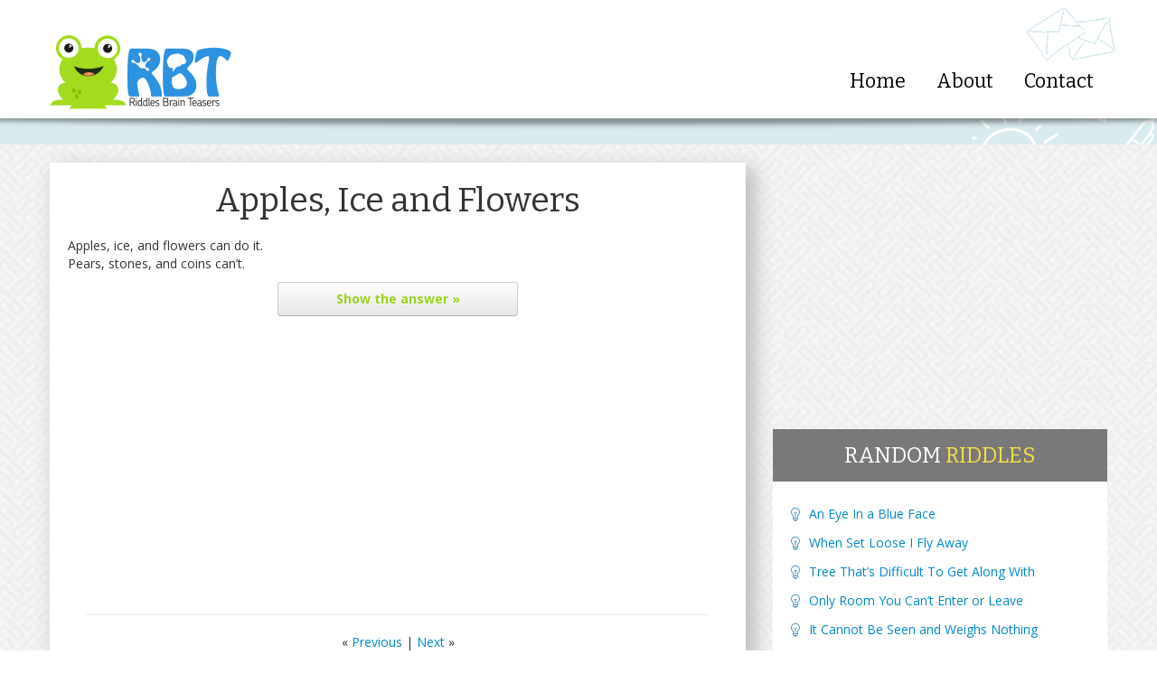

--- FILE ---
content_type: text/html; charset=UTF-8
request_url: https://riddlesbrainteasers.com/apples-ice-and-flowers/
body_size: 11785
content:
<!DOCTYPE html>
<html lang="en-US" prefix="og: http://ogp.me/ns#">
<head>
    <meta charset="UTF-8" />
  <meta name="viewport" content="width=device-width, initial-scale=1.0, user-scalable=no, maximum-scale=1.0">
  <title>Apples, Ice and Flowers</title>
  <link rel="preconnect" href="https://fonts.googleapis.com">
  <link rel="preconnect" href="https://fonts.gstatic.com" crossorigin>

  <meta name='robots' content='index, follow, max-image-preview:large, max-snippet:-1, max-video-preview:-1' />

	<!-- This site is optimized with the Yoast SEO plugin v26.8 - https://yoast.com/product/yoast-seo-wordpress/ -->
	<meta name="description" content="Apples, ice, and flowers can do it. Pears, stones, and coins can&#039;t." />
	<link rel="canonical" href="https://riddlesbrainteasers.com/apples-ice-and-flowers/" />
	<meta property="og:locale" content="en_US" />
	<meta property="og:type" content="article" />
	<meta property="og:title" content="Apples, Ice and Flowers" />
	<meta property="og:description" content="Apples, ice, and flowers can do it. Pears, stones, and coins can&#039;t." />
	<meta property="og:url" content="https://riddlesbrainteasers.com/apples-ice-and-flowers/" />
	<meta property="og:site_name" content="Riddles and Brain Teasers" />
	<meta property="article:publisher" content="https://www.facebook.com/danhersam" />
	<meta property="article:published_time" content="2020-05-04T11:00:06+00:00" />
	<meta name="author" content="Dan" />
	<meta name="twitter:label1" content="Written by" />
	<meta name="twitter:data1" content="Dan" />
	<script type="application/ld+json" class="yoast-schema-graph">{"@context":"https://schema.org","@graph":[{"@type":"Article","@id":"https://riddlesbrainteasers.com/apples-ice-and-flowers/#article","isPartOf":{"@id":"https://riddlesbrainteasers.com/apples-ice-and-flowers/"},"author":{"name":"Dan","@id":"https://riddlesbrainteasers.com/#/schema/person/6ccde61d874cc71c74bdd0083d4a84cd"},"headline":"Apples, Ice and Flowers","datePublished":"2020-05-04T11:00:06+00:00","mainEntityOfPage":{"@id":"https://riddlesbrainteasers.com/apples-ice-and-flowers/"},"wordCount":8,"commentCount":0,"articleSection":["Riddles"],"inLanguage":"en-US","potentialAction":[{"@type":"CommentAction","name":"Comment","target":["https://riddlesbrainteasers.com/apples-ice-and-flowers/#respond"]}]},{"@type":"WebPage","@id":"https://riddlesbrainteasers.com/apples-ice-and-flowers/","url":"https://riddlesbrainteasers.com/apples-ice-and-flowers/","name":"Apples, Ice and Flowers","isPartOf":{"@id":"https://riddlesbrainteasers.com/#website"},"datePublished":"2020-05-04T11:00:06+00:00","author":{"@id":"https://riddlesbrainteasers.com/#/schema/person/6ccde61d874cc71c74bdd0083d4a84cd"},"description":"Apples, ice, and flowers can do it. Pears, stones, and coins can't.","breadcrumb":{"@id":"https://riddlesbrainteasers.com/apples-ice-and-flowers/#breadcrumb"},"inLanguage":"en-US","potentialAction":[{"@type":"ReadAction","target":["https://riddlesbrainteasers.com/apples-ice-and-flowers/"]}]},{"@type":"BreadcrumbList","@id":"https://riddlesbrainteasers.com/apples-ice-and-flowers/#breadcrumb","itemListElement":[{"@type":"ListItem","position":1,"name":"Home","item":"https://riddlesbrainteasers.com/"},{"@type":"ListItem","position":2,"name":"Apples, Ice and Flowers"}]},{"@type":"WebSite","@id":"https://riddlesbrainteasers.com/#website","url":"https://riddlesbrainteasers.com/","name":"Riddles and Brain Teasers","description":"Hopping Up Your Brain","potentialAction":[{"@type":"SearchAction","target":{"@type":"EntryPoint","urlTemplate":"https://riddlesbrainteasers.com/?s={search_term_string}"},"query-input":{"@type":"PropertyValueSpecification","valueRequired":true,"valueName":"search_term_string"}}],"inLanguage":"en-US"},{"@type":"Person","@id":"https://riddlesbrainteasers.com/#/schema/person/6ccde61d874cc71c74bdd0083d4a84cd","name":"Dan","image":{"@type":"ImageObject","inLanguage":"en-US","@id":"https://riddlesbrainteasers.com/#/schema/person/image/","url":"https://secure.gravatar.com/avatar/2224cfd1db8f672823dadf2853430f158da638afc4ef5e34c343ae5179e50e87?s=96&d=wavatar&r=g","contentUrl":"https://secure.gravatar.com/avatar/2224cfd1db8f672823dadf2853430f158da638afc4ef5e34c343ae5179e50e87?s=96&d=wavatar&r=g","caption":"Dan"},"url":"https://riddlesbrainteasers.com/author/nf2skzz3/"}]}</script>
	<!-- / Yoast SEO plugin. -->


<link rel="alternate" type="application/rss+xml" title="Riddles and Brain Teasers &raquo; Apples, Ice and Flowers Comments Feed" href="https://riddlesbrainteasers.com/apples-ice-and-flowers/feed/" />
<link rel="alternate" title="oEmbed (JSON)" type="application/json+oembed" href="https://riddlesbrainteasers.com/wp-json/oembed/1.0/embed?url=https%3A%2F%2Friddlesbrainteasers.com%2Fapples-ice-and-flowers%2F" />
<link rel="alternate" title="oEmbed (XML)" type="text/xml+oembed" href="https://riddlesbrainteasers.com/wp-json/oembed/1.0/embed?url=https%3A%2F%2Friddlesbrainteasers.com%2Fapples-ice-and-flowers%2F&#038;format=xml" />
<style id='wp-img-auto-sizes-contain-inline-css' type='text/css'>
img:is([sizes=auto i],[sizes^="auto," i]){contain-intrinsic-size:3000px 1500px}
/*# sourceURL=wp-img-auto-sizes-contain-inline-css */
</style>
<style id='wp-block-library-inline-css' type='text/css'>
:root{--wp-block-synced-color:#7a00df;--wp-block-synced-color--rgb:122,0,223;--wp-bound-block-color:var(--wp-block-synced-color);--wp-editor-canvas-background:#ddd;--wp-admin-theme-color:#007cba;--wp-admin-theme-color--rgb:0,124,186;--wp-admin-theme-color-darker-10:#006ba1;--wp-admin-theme-color-darker-10--rgb:0,107,160.5;--wp-admin-theme-color-darker-20:#005a87;--wp-admin-theme-color-darker-20--rgb:0,90,135;--wp-admin-border-width-focus:2px}@media (min-resolution:192dpi){:root{--wp-admin-border-width-focus:1.5px}}.wp-element-button{cursor:pointer}:root .has-very-light-gray-background-color{background-color:#eee}:root .has-very-dark-gray-background-color{background-color:#313131}:root .has-very-light-gray-color{color:#eee}:root .has-very-dark-gray-color{color:#313131}:root .has-vivid-green-cyan-to-vivid-cyan-blue-gradient-background{background:linear-gradient(135deg,#00d084,#0693e3)}:root .has-purple-crush-gradient-background{background:linear-gradient(135deg,#34e2e4,#4721fb 50%,#ab1dfe)}:root .has-hazy-dawn-gradient-background{background:linear-gradient(135deg,#faaca8,#dad0ec)}:root .has-subdued-olive-gradient-background{background:linear-gradient(135deg,#fafae1,#67a671)}:root .has-atomic-cream-gradient-background{background:linear-gradient(135deg,#fdd79a,#004a59)}:root .has-nightshade-gradient-background{background:linear-gradient(135deg,#330968,#31cdcf)}:root .has-midnight-gradient-background{background:linear-gradient(135deg,#020381,#2874fc)}:root{--wp--preset--font-size--normal:16px;--wp--preset--font-size--huge:42px}.has-regular-font-size{font-size:1em}.has-larger-font-size{font-size:2.625em}.has-normal-font-size{font-size:var(--wp--preset--font-size--normal)}.has-huge-font-size{font-size:var(--wp--preset--font-size--huge)}.has-text-align-center{text-align:center}.has-text-align-left{text-align:left}.has-text-align-right{text-align:right}.has-fit-text{white-space:nowrap!important}#end-resizable-editor-section{display:none}.aligncenter{clear:both}.items-justified-left{justify-content:flex-start}.items-justified-center{justify-content:center}.items-justified-right{justify-content:flex-end}.items-justified-space-between{justify-content:space-between}.screen-reader-text{border:0;clip-path:inset(50%);height:1px;margin:-1px;overflow:hidden;padding:0;position:absolute;width:1px;word-wrap:normal!important}.screen-reader-text:focus{background-color:#ddd;clip-path:none;color:#444;display:block;font-size:1em;height:auto;left:5px;line-height:normal;padding:15px 23px 14px;text-decoration:none;top:5px;width:auto;z-index:100000}html :where(.has-border-color){border-style:solid}html :where([style*=border-top-color]){border-top-style:solid}html :where([style*=border-right-color]){border-right-style:solid}html :where([style*=border-bottom-color]){border-bottom-style:solid}html :where([style*=border-left-color]){border-left-style:solid}html :where([style*=border-width]){border-style:solid}html :where([style*=border-top-width]){border-top-style:solid}html :where([style*=border-right-width]){border-right-style:solid}html :where([style*=border-bottom-width]){border-bottom-style:solid}html :where([style*=border-left-width]){border-left-style:solid}html :where(img[class*=wp-image-]){height:auto;max-width:100%}:where(figure){margin:0 0 1em}html :where(.is-position-sticky){--wp-admin--admin-bar--position-offset:var(--wp-admin--admin-bar--height,0px)}@media screen and (max-width:600px){html :where(.is-position-sticky){--wp-admin--admin-bar--position-offset:0px}}

/*# sourceURL=wp-block-library-inline-css */
</style><style id='global-styles-inline-css' type='text/css'>
:root{--wp--preset--aspect-ratio--square: 1;--wp--preset--aspect-ratio--4-3: 4/3;--wp--preset--aspect-ratio--3-4: 3/4;--wp--preset--aspect-ratio--3-2: 3/2;--wp--preset--aspect-ratio--2-3: 2/3;--wp--preset--aspect-ratio--16-9: 16/9;--wp--preset--aspect-ratio--9-16: 9/16;--wp--preset--color--black: #000000;--wp--preset--color--cyan-bluish-gray: #abb8c3;--wp--preset--color--white: #ffffff;--wp--preset--color--pale-pink: #f78da7;--wp--preset--color--vivid-red: #cf2e2e;--wp--preset--color--luminous-vivid-orange: #ff6900;--wp--preset--color--luminous-vivid-amber: #fcb900;--wp--preset--color--light-green-cyan: #7bdcb5;--wp--preset--color--vivid-green-cyan: #00d084;--wp--preset--color--pale-cyan-blue: #8ed1fc;--wp--preset--color--vivid-cyan-blue: #0693e3;--wp--preset--color--vivid-purple: #9b51e0;--wp--preset--gradient--vivid-cyan-blue-to-vivid-purple: linear-gradient(135deg,rgb(6,147,227) 0%,rgb(155,81,224) 100%);--wp--preset--gradient--light-green-cyan-to-vivid-green-cyan: linear-gradient(135deg,rgb(122,220,180) 0%,rgb(0,208,130) 100%);--wp--preset--gradient--luminous-vivid-amber-to-luminous-vivid-orange: linear-gradient(135deg,rgb(252,185,0) 0%,rgb(255,105,0) 100%);--wp--preset--gradient--luminous-vivid-orange-to-vivid-red: linear-gradient(135deg,rgb(255,105,0) 0%,rgb(207,46,46) 100%);--wp--preset--gradient--very-light-gray-to-cyan-bluish-gray: linear-gradient(135deg,rgb(238,238,238) 0%,rgb(169,184,195) 100%);--wp--preset--gradient--cool-to-warm-spectrum: linear-gradient(135deg,rgb(74,234,220) 0%,rgb(151,120,209) 20%,rgb(207,42,186) 40%,rgb(238,44,130) 60%,rgb(251,105,98) 80%,rgb(254,248,76) 100%);--wp--preset--gradient--blush-light-purple: linear-gradient(135deg,rgb(255,206,236) 0%,rgb(152,150,240) 100%);--wp--preset--gradient--blush-bordeaux: linear-gradient(135deg,rgb(254,205,165) 0%,rgb(254,45,45) 50%,rgb(107,0,62) 100%);--wp--preset--gradient--luminous-dusk: linear-gradient(135deg,rgb(255,203,112) 0%,rgb(199,81,192) 50%,rgb(65,88,208) 100%);--wp--preset--gradient--pale-ocean: linear-gradient(135deg,rgb(255,245,203) 0%,rgb(182,227,212) 50%,rgb(51,167,181) 100%);--wp--preset--gradient--electric-grass: linear-gradient(135deg,rgb(202,248,128) 0%,rgb(113,206,126) 100%);--wp--preset--gradient--midnight: linear-gradient(135deg,rgb(2,3,129) 0%,rgb(40,116,252) 100%);--wp--preset--font-size--small: 13px;--wp--preset--font-size--medium: 20px;--wp--preset--font-size--large: 36px;--wp--preset--font-size--x-large: 42px;--wp--preset--spacing--20: 0.44rem;--wp--preset--spacing--30: 0.67rem;--wp--preset--spacing--40: 1rem;--wp--preset--spacing--50: 1.5rem;--wp--preset--spacing--60: 2.25rem;--wp--preset--spacing--70: 3.38rem;--wp--preset--spacing--80: 5.06rem;--wp--preset--shadow--natural: 6px 6px 9px rgba(0, 0, 0, 0.2);--wp--preset--shadow--deep: 12px 12px 50px rgba(0, 0, 0, 0.4);--wp--preset--shadow--sharp: 6px 6px 0px rgba(0, 0, 0, 0.2);--wp--preset--shadow--outlined: 6px 6px 0px -3px rgb(255, 255, 255), 6px 6px rgb(0, 0, 0);--wp--preset--shadow--crisp: 6px 6px 0px rgb(0, 0, 0);}:where(.is-layout-flex){gap: 0.5em;}:where(.is-layout-grid){gap: 0.5em;}body .is-layout-flex{display: flex;}.is-layout-flex{flex-wrap: wrap;align-items: center;}.is-layout-flex > :is(*, div){margin: 0;}body .is-layout-grid{display: grid;}.is-layout-grid > :is(*, div){margin: 0;}:where(.wp-block-columns.is-layout-flex){gap: 2em;}:where(.wp-block-columns.is-layout-grid){gap: 2em;}:where(.wp-block-post-template.is-layout-flex){gap: 1.25em;}:where(.wp-block-post-template.is-layout-grid){gap: 1.25em;}.has-black-color{color: var(--wp--preset--color--black) !important;}.has-cyan-bluish-gray-color{color: var(--wp--preset--color--cyan-bluish-gray) !important;}.has-white-color{color: var(--wp--preset--color--white) !important;}.has-pale-pink-color{color: var(--wp--preset--color--pale-pink) !important;}.has-vivid-red-color{color: var(--wp--preset--color--vivid-red) !important;}.has-luminous-vivid-orange-color{color: var(--wp--preset--color--luminous-vivid-orange) !important;}.has-luminous-vivid-amber-color{color: var(--wp--preset--color--luminous-vivid-amber) !important;}.has-light-green-cyan-color{color: var(--wp--preset--color--light-green-cyan) !important;}.has-vivid-green-cyan-color{color: var(--wp--preset--color--vivid-green-cyan) !important;}.has-pale-cyan-blue-color{color: var(--wp--preset--color--pale-cyan-blue) !important;}.has-vivid-cyan-blue-color{color: var(--wp--preset--color--vivid-cyan-blue) !important;}.has-vivid-purple-color{color: var(--wp--preset--color--vivid-purple) !important;}.has-black-background-color{background-color: var(--wp--preset--color--black) !important;}.has-cyan-bluish-gray-background-color{background-color: var(--wp--preset--color--cyan-bluish-gray) !important;}.has-white-background-color{background-color: var(--wp--preset--color--white) !important;}.has-pale-pink-background-color{background-color: var(--wp--preset--color--pale-pink) !important;}.has-vivid-red-background-color{background-color: var(--wp--preset--color--vivid-red) !important;}.has-luminous-vivid-orange-background-color{background-color: var(--wp--preset--color--luminous-vivid-orange) !important;}.has-luminous-vivid-amber-background-color{background-color: var(--wp--preset--color--luminous-vivid-amber) !important;}.has-light-green-cyan-background-color{background-color: var(--wp--preset--color--light-green-cyan) !important;}.has-vivid-green-cyan-background-color{background-color: var(--wp--preset--color--vivid-green-cyan) !important;}.has-pale-cyan-blue-background-color{background-color: var(--wp--preset--color--pale-cyan-blue) !important;}.has-vivid-cyan-blue-background-color{background-color: var(--wp--preset--color--vivid-cyan-blue) !important;}.has-vivid-purple-background-color{background-color: var(--wp--preset--color--vivid-purple) !important;}.has-black-border-color{border-color: var(--wp--preset--color--black) !important;}.has-cyan-bluish-gray-border-color{border-color: var(--wp--preset--color--cyan-bluish-gray) !important;}.has-white-border-color{border-color: var(--wp--preset--color--white) !important;}.has-pale-pink-border-color{border-color: var(--wp--preset--color--pale-pink) !important;}.has-vivid-red-border-color{border-color: var(--wp--preset--color--vivid-red) !important;}.has-luminous-vivid-orange-border-color{border-color: var(--wp--preset--color--luminous-vivid-orange) !important;}.has-luminous-vivid-amber-border-color{border-color: var(--wp--preset--color--luminous-vivid-amber) !important;}.has-light-green-cyan-border-color{border-color: var(--wp--preset--color--light-green-cyan) !important;}.has-vivid-green-cyan-border-color{border-color: var(--wp--preset--color--vivid-green-cyan) !important;}.has-pale-cyan-blue-border-color{border-color: var(--wp--preset--color--pale-cyan-blue) !important;}.has-vivid-cyan-blue-border-color{border-color: var(--wp--preset--color--vivid-cyan-blue) !important;}.has-vivid-purple-border-color{border-color: var(--wp--preset--color--vivid-purple) !important;}.has-vivid-cyan-blue-to-vivid-purple-gradient-background{background: var(--wp--preset--gradient--vivid-cyan-blue-to-vivid-purple) !important;}.has-light-green-cyan-to-vivid-green-cyan-gradient-background{background: var(--wp--preset--gradient--light-green-cyan-to-vivid-green-cyan) !important;}.has-luminous-vivid-amber-to-luminous-vivid-orange-gradient-background{background: var(--wp--preset--gradient--luminous-vivid-amber-to-luminous-vivid-orange) !important;}.has-luminous-vivid-orange-to-vivid-red-gradient-background{background: var(--wp--preset--gradient--luminous-vivid-orange-to-vivid-red) !important;}.has-very-light-gray-to-cyan-bluish-gray-gradient-background{background: var(--wp--preset--gradient--very-light-gray-to-cyan-bluish-gray) !important;}.has-cool-to-warm-spectrum-gradient-background{background: var(--wp--preset--gradient--cool-to-warm-spectrum) !important;}.has-blush-light-purple-gradient-background{background: var(--wp--preset--gradient--blush-light-purple) !important;}.has-blush-bordeaux-gradient-background{background: var(--wp--preset--gradient--blush-bordeaux) !important;}.has-luminous-dusk-gradient-background{background: var(--wp--preset--gradient--luminous-dusk) !important;}.has-pale-ocean-gradient-background{background: var(--wp--preset--gradient--pale-ocean) !important;}.has-electric-grass-gradient-background{background: var(--wp--preset--gradient--electric-grass) !important;}.has-midnight-gradient-background{background: var(--wp--preset--gradient--midnight) !important;}.has-small-font-size{font-size: var(--wp--preset--font-size--small) !important;}.has-medium-font-size{font-size: var(--wp--preset--font-size--medium) !important;}.has-large-font-size{font-size: var(--wp--preset--font-size--large) !important;}.has-x-large-font-size{font-size: var(--wp--preset--font-size--x-large) !important;}
/*# sourceURL=global-styles-inline-css */
</style>

<style id='classic-theme-styles-inline-css' type='text/css'>
/*! This file is auto-generated */
.wp-block-button__link{color:#fff;background-color:#32373c;border-radius:9999px;box-shadow:none;text-decoration:none;padding:calc(.667em + 2px) calc(1.333em + 2px);font-size:1.125em}.wp-block-file__button{background:#32373c;color:#fff;text-decoration:none}
/*# sourceURL=/wp-includes/css/classic-themes.min.css */
</style>
<link rel='stylesheet' id='crp-style-text-only-css' href='https://riddlesbrainteasers.com/wp/wp-content/plugins/contextual-related-posts/css/text-only.min.css?ver=4.1.0' type='text/css' media='all' />
<link rel="https://api.w.org/" href="https://riddlesbrainteasers.com/wp-json/" /><link rel="alternate" title="JSON" type="application/json" href="https://riddlesbrainteasers.com/wp-json/wp/v2/posts/2956" /><link rel="EditURI" type="application/rsd+xml" title="RSD" href="https://riddlesbrainteasers.com/wp/xmlrpc.php?rsd" />
<link rel='shortlink' href='https://riddlesbrainteasers.com/?p=2956' />
<style type="text/css">.recentcomments a{display:inline !important;padding:0 !important;margin:0 !important;}</style>
  <link href="https://fonts.googleapis.com/css2?family=Bitter:ital,wght@0,100..900;1,100..900&family=Open+Sans:ital,wght@0,300..800;1,300..800&display=swap" rel="stylesheet">
  <link href='https://riddlesbrainteasers.com/wp/wp-content/themes/rbt/css/bootstrap-combined.no-icons.min.css' rel='stylesheet' type='text/css' property='stylesheet' />
  <meta name="theme-color" content="#2c92e1">

  <link rel="apple-touch-icon" sizes="57x57" href="https://cdn.riddlesbrainteasers.com/apple-touch-icon-57x57.png">
  <link rel="apple-touch-icon" sizes="60x60" href="https://cdn.riddlesbrainteasers.com/apple-touch-icon-60x60.png">
  <link rel="apple-touch-icon" sizes="72x72" href="https://cdn.riddlesbrainteasers.com/apple-touch-icon-72x72.png">
  <link rel="apple-touch-icon" sizes="76x76" href="https://cdn.riddlesbrainteasers.com/apple-touch-icon-76x76.png">
  <link rel="apple-touch-icon" sizes="114x114" href="https://cdn.riddlesbrainteasers.com/apple-touch-icon-114x114.png">
  <link rel="apple-touch-icon" sizes="120x120" href="https://cdn.riddlesbrainteasers.com/apple-touch-icon-120x120.png">
  <link rel="apple-touch-icon" sizes="144x144" href="https://cdn.riddlesbrainteasers.com/apple-touch-icon-144x144.png">
  <link rel="apple-touch-icon" sizes="152x152" href="https://cdn.riddlesbrainteasers.com/apple-touch-icon-152x152.png">
  <link rel="apple-touch-icon" sizes="180x180" href="https://cdn.riddlesbrainteasers.com/apple-touch-icon-180x180.png">
  <link rel="icon" type="image/png" href="https://cdn.riddlesbrainteasers.com/favicon-32x32.png" sizes="32x32">
  <link rel="icon" type="image/png" href="https://cdn.riddlesbrainteasers.com/android-chrome-192x192.png" sizes="192x192">
  <link rel="icon" type="image/png" href="https://cdn.riddlesbrainteasers.com/favicon-96x96.png" sizes="96x96">
  <link rel="icon" type="image/png" href="https://cdn.riddlesbrainteasers.com/favicon-16x16.png" sizes="16x16">
  <link rel="manifest" href="https://cdn.riddlesbrainteasers.com/manifest.json">
  <meta name="apple-mobile-web-app-title" content="Riddles & Teasers">
  <meta name="application-name" content="Riddles & Teasers">
  <meta name="msapplication-TileColor" content="#2d89ef">
  <meta name="msapplication-TileImage" content="https://cdn.riddlesbrainteasers.com/mstile-144x144.png">
  <meta name="theme-color" content="#ffffff">

  <script defer src="https://analytics.snapmagic.net/script.js" data-website-id="72943c0c-f06b-48ec-a981-e03dc49b0508"></script>
</head>

  <style>
  /*
Theme Name: RBT
Version: 1.0
Author: Dan Hersam
*/
body {
  font-family: 'Open Sans', sans-serif;
  background: url('//cdn.riddlesbrainteasers.com/wp/wp-content/themes/rbt/img/background_cr.jpg') center;
}

/* sprite images */
.sprite { background: url('//cdn.riddlesbrainteasers.com/wp/wp-content/themes/rbt/img/rbt-sprites.png') no-repeat top left; display: block; } 
.sprite.logo { background-position: 0px 0px; width: 201px; height: 111px;  } 
.sprite.logo-hover, .logo:hover { background-position: -203px 0px; width: 201px; height: 111px;  } 
.sprite.logo-footer { background-position: -406px 0px; width: 202px; height: 83px;  } 
.sprite.header-overlay-envelopes { background-position: -610px 0px; width: 106px; height: 70px;  } 
.sprite.subscribe-arrow { background-position: -718px 0px; width: 50px; height: 41px;  } 
.sprite.fb { background-position: -770px 0px; width: 28px; height: 28px;  } 
.sprite.tw { background-position: -800px 0px; width: 28px; height: 28px;  } 
.sprite.gp { background-position: -830px 0px; width: 28px; height: 28px;  } 
.sprite.rss { background-position: -860px 0px; width: 28px; height: 28px;  } 
.sprite.footer-overlay-thumb { background-position: -890px 0px; width: 53px; height: 55px;  }

/* header.php */
header {
    padding: 10px 0;
    background-color: #fff;
}

.logo-hover {
    margin: auto;
}

header .header-nav {
    padding-top: 70px;
    font-size: 16pt;
    font-family: 'Bitter', serif;
    position: relative;
}

header .header-nav ul li a {
    padding: 0 10px;
    color: #000;
    text-decoration: none;
}

header .header-nav ul .current-menu-item a,
header .header-nav ul li a:hover {
    color: #3092df;
    text-decoration: underline;
}

header .header-overlay-envelopes {
    position: absolute;
    right: -10px;
    top: -2px;
}

.header-shadow {
    display: block;
    width: 100%;
    height: 14px;
    background: url('//cdn.riddlesbrainteasers.com/wp/wp-content/themes/rbt/img/header-shadow.png') top center no-repeat;
    margin-bottom: 10px;
}

.subscribe {
    padding-bottom: 5px;
    margin-bottom: 20px;
    background: url('//cdn.riddlesbrainteasers.com/wp/wp-content/themes/rbt/img/subscribe-overlay-right.png') #d9ebef right no-repeat;
}

input#mc-embedded-subscribe {
    margin-bottom: 10px;
}

.page-content .page .title a,
.page-content .post .title a,
.subscribe h2 {
    font-weight: normal;
    font-family: 'Bitter', serif;
    color: #00689c; 
    margin-bottom: 10px;
    margin-top: 0;
}

.subscribe p {
    font-family: 'Georgia';
    font-size: 20px;
    line-height: 1.2;
    margin-top: 5px;
}

.subscribe form {
    padding: 7px;
    border-radius: 5px;
    border: 1px solid #fff;
    margin-top: 8px;    
}

.subscribe-arrow {
    position: absolute;
    /* Relative to top of containing block */
    top: -25px;
    left: -62px;
}

.formLine {
    position: relative;
}

.formLine span {
    display: block;
    overflow: hidden;
    padding: 0 5px;
}

.subscribe form input[type='email'] {
    padding: 7px 5px;
    height: 44px;
    width: 100%;
    border: none;
    -webkit-box-shadow: none;
    -moz-box-shadow: none;
    box-shadow: none;
    border-radius: 3px;
    -moz-box-sizing: border-box;
    -webkit-box-sizing: border-box;
    box-sizing: border-box;
}

.subscribe .btn-success {
    float: right;
}

.more-btn .btn-success, 
.subscribe .btn-success {
    font-weight: bold;
    color: #fff;
    text-shadow: 0 1px 2px #000;
    border-radius: 2px;
    background: #9ad21d; /* Old browsers */
    background: -moz-linear-gradient(top,  #9ad21d 0%, #5d9416 100%); /* FF3.6+ */
    background: -webkit-gradient(linear, left top, left bottom, color-stop(0%,#9ad21d), color-stop(100%,#5d9416)); /* Chrome,Safari4+ */
    background: -webkit-linear-gradient(top,  #9ad21d 0%,#5d9416 100%); /* Chrome10+,Safari5.1+ */
    background: -o-linear-gradient(top,  #9ad21d 0%,#5d9416 100%); /* Opera 11.10+ */
    background: -ms-linear-gradient(top,  #9ad21d 0%,#5d9416 100%); /* IE10+ */
    background: linear-gradient(to bottom,  #9ad21d 0%,#5d9416 100%); /* W3C */
}

/* footer.php */

footer {
    background: url('//cdn.riddlesbrainteasers.com/wp/wp-content/themes/rbt/img/footer-bg.png');
    padding-top: 10px;
    display: block;
    width: 100%;
    color: #b7b7b7;
    margin-top: 55px;
}

footer h3 {
    font-weight: 300;
    margin-bottom: 20px;
    font-size: 16pt;
    color: #fff;
}

footer .copyrights {
    padding-top: 10px;
    padding-bottom: 10px;
    border-top: 1px solid #999;
}

footer .copyrights a {
    color: #b7b7b7;
}

footer a,
footer a:hover {
    color: #a3db1e;
}

footer .unstyled li {
    padding: 5px 0;
}

footer .footer {
    background: url('//cdn.riddlesbrainteasers.com/wp/wp-content/themes/rbt/img/footer-overlay-left.png') no-repeat top left;;
}

.social_networking {
    position: relative;
}

.footer-overlay-thumb {
    position: absolute;
    bottom: -49px;
    left: -46px;
}

.fb, .tw, .gp, .rss {
    display: inline-block;
}

.logo-footer {
    margin-top: 30px;
}

/* posts */ 
.page-content {
    background: #fff;
    box-shadow: 8px 8px 20px 2px #bbb;
}

.page-content .page,
.page-content .post {
    margin: 20px;
    padding-bottom: 20px;
}

.page-content .post {
    border-bottom: 1px solid #e9e9e9;
}

.page-content .page .title,
.page-content .post .title {
    font-size: 28pt;
    margin-bottom: 20px;
    margin-top: 20px;
}

.page-content .page .title a,
.page-content .post .title a {
    color: #333;
}

.page-content .post .cats,
.page-content .post .cats a,
.page-content .post .tags,
.page-content .post .tags a {
    color: #b2b2b2;
}

.page-content .post .accordion-group {
    border: none;
    -webkit-border-radius: 0px;
    -moz-border-radius: 0px;
    border-radius: 0px;
}

.page-content .post .accordion-toggle {
    cursor: pointer;
}

.page-content .post .accordion-inner {
    border: 2px solid #b8e264;
    border-top: none;
}

.accordion-inner p {
    margin-top: 10px;
}

.accordion-body {
    display: none;
}

.post-answer-fig {
    display: block;
    width: 100%;
    height: 10px;
    background: url('//cdn.riddlesbrainteasers.com/wp/wp-content/themes/rbt/img/answer-fig.png') no-repeat top center;
    margin: 5px auto -2px auto;
    z-index: 9999;

}

.page-content .post .accordion-toggle {
    color: #9ad21d;
    font-weight: bold;
}

.page-content .post a.accordion-toggle {
    width: 32%;
    margin: auto;
}

.more-btn-stngs {
    text-transform: uppercase;
    margin-right: 20px;
    margin-bottom: 20px;
}

.gray-links a {
    color: #999;
}

pre {
    background: #fff;
    border: 1px solid #ccc;
    border-radius: 2px;
}

/* SIDEBAR */

#sidebarAd {
    text-align: center;
    margin-bottom: 10px;
}

.sidebar-block {
    background: #fff;
}

.sidebar-block-header {
    background: #797979;
    color: #fff;
    text-transform: uppercase;
    font-family: 'Bitter', serif;   
    text-align: center;
    padding: 15px;
    font-size: 18pt;
    line-height: 1.2;
}

.sidebar-block-header a {
    color: #fff;
}

.sidebar-block-header span {
    color: #f7de47;
}

.sidebar-block-content {
    padding: 20px;
    margin-bottom: 20px;
}

.sidebar-block ul, 
.sidebar-block ul li {
    margin: 0;
    list-style: none;
}

.sidebar-block ul li {
    background: url('//cdn.riddlesbrainteasers.com/wp/wp-content/themes/rbt/img/list-img.png') no-repeat;
    background-position: 0 8px;
    padding: 6px 0px 6px 20px;
}

#tag_cloud-2,
#tag_cloud-2 .sidebar-block-header {
    background: none;
}

#tag_cloud-2 .sidebar-block-header {
    color: #797979;
}

#tag_cloud-2 .sidebar-block-header span {
    font-weight: bold;
    color: #797979;
}

#tag_cloud-2 .sidebar-block-content {
    padding: 0 20px;
    text-align: center;
}

#tag_cloud-2 .sidebar-block-content a {
    padding: 4px 10px;
    min-width: 20px;
    float: left;
    display: block;
    background: #fff;
    color: #00689c;
    margin: 2px;
    font-size: 16px !important;
    border-radius: 2px;
}

#tag_cloud-2 .sidebar-block-content a:hover {
    background: #f0f0f0;
    text-decoration: none;
}

#searchform #s {
    margin-top: 10px;
}

.navigation {
    text-align: center;
}

#pings,
#comments {
    text-align: left;
}

#respond {
    -moz-border-radius: 4px;
    -webkit-border-radius: 4px;
    border: 1px solid #cccccc;
    border-bottom-color: #aaaaaa;
    border-radius: 4px;
    clear: both;
    margin-top: 40px;
    padding: 0 20px;
}

#respond label {
    display: inline;
}

.reply {
    margin: 10px 0;
}

.comment-form-url input,
.comment-form-email input,
.comment-form-author input,
.comment-form-comment textarea {
    display: block;
    width: 100%;
}

.nocomments {
    color: #999999;
    font-size: .9em;
    text-align: center;
}

.related .related_post_title {
    font-weight: 300;
    color: #ccc;
}

.related ul li .wp_rp_thumbnail {
    display: none;
}

@media (max-width: 767px) {

    .logo {
        margin: auto;
    }

    header {
        padding-top: 5px;
        padding-bottom: 5px;
        margin-right: -20px;
        margin-left: -20px; 
        background: #fff;
    }

    header .header-nav {
        padding-top: 15px;
    }

    /* Undo pull right for phones */
    .pull-right {
        float: center;
        text-align: center;
    }

    .phone-footer {
        background: url('//cdn.riddlesbrainteasers.com/wp/wp-content/themes/rbt/img/footer-bg.png');
        padding-top: 40px;
        padding-bottom: 40px;
        margin-top: 20px;
        margin-right: -20px;
        margin-left: -20px;     
        color: #b7b7b7;
    }

    .more-btn {
        text-align: center;
    }

    .phone-footer a {
        color: #a3db1e;     
    }

    header,
    footer,
    .subscribe {
        margin-right: -20px;
        margin-left: -20px;
        background-image: none;
    }

    .subscribe .container{
        padding-left: 40px;
        padding-right: 40px;
    }

    .page-content {
        padding-top: 20px;
        margin-bottom: 20px;
    }

    .page-content .post a.accordion-toggle {
        width: 70%;
        margin-bottom: 10px;
    }
}

@media (min-width: 1200px) {
    .offset2 {
        margin-left: 295px;
    }
}

.rbt-ad-container {
    position: relative;
    width: 100%;
    height: 80px;
    margin: 7px auto 0;
}

#rbt-ans-ad {
    position: absolute;
}

#main-ad {
    width: 100%;
    margin: 30px auto 0;
}

/* Wordpress core styles */
.alignnone {
    margin: 5px 20px 20px 0;
}

.aligncenter,
div.aligncenter {
    display: block;
    margin: 5px auto 20px auto;
}

.alignright {
    float: right;
    margin: 5px 0 20px 20px;
}

.alignleft {
    float: left;
    margin: 5px 20px 20px 0;
}

.aligncenter {
    display: block;
    margin: 5px auto;
}

a img.alignright {
    float: right;
    margin: 5px 0 20px 20px;
}

a img.alignnone {
    margin: 5px 20px 20px 0;
}

a img.alignleft {
    float: left;
    margin: 5px 20px 20px 0;
}

a img.aligncenter {
    display: block;
    margin-left: auto;
    margin-right: auto;
}

img.wp-smiley {
    vertical-align: middle;
}

/* Plugins */
/* Hupso */
.fb_iframe_widget_lift{max-width:none!important;}

.upside-down {
    transform: rotateX(180deg);
}

  </style>

<body class="wp-singular post-template-default single single-post postid-2956 single-format-standard wp-theme-rbt">

<header>
	<div class="container">
		<div class="row">
			<div class="span6">
				<a href="/" title="Riddles and Brain Teasers with Ribbit Alfie the Frog" class="sprite logo"></a>
			</div>
			<div class="span6 text-right header-nav pull-right">
                <div class="header-overlay-envelopes sprite hidden-phone"></div>

				<ul class="inline pull-right"><li id="menu-item-633" class="menu-item menu-item-type-custom menu-item-object-custom menu-item-home menu-item-633"><a href="https://riddlesbrainteasers.com/">Home</a></li>
<li id="menu-item-634" class="menu-item menu-item-type-post_type menu-item-object-page menu-item-634"><a href="https://riddlesbrainteasers.com/about/">About</a></li>
<li id="menu-item-635" class="menu-item menu-item-type-post_type menu-item-object-page menu-item-635"><a href="https://riddlesbrainteasers.com/contact/">Contact</a></li>
</ul>			</div>
		</div>
	</div>
</header>

<div class="subscribe">
    <div class="header-shadow"></div>
    <div class="container text-center">
        	</div>
</div>

<div class="container">
	<div class="row">
		<div class="span8 page-content">

			<!-- PAGE CONTENT  -->

			
				<div class="post-2956 post type-post status-publish format-standard hentry category-riddles" id="post-2956">

					                    <h2 class="title text-center bitter">
                        <a href="https://riddlesbrainteasers.com/apples-ice-and-flowers/">Apples, Ice and Flowers</a>
                    </h2>
                    
                    <div class="rbt-question">
                        <p>Apples, ice, and flowers can do it.<br />
Pears, stones, and coins can&#8217;t.</p>
                    </div>

                    <div class="accordion-heading text-center">
                        <a class="accordion-toggle btn" onClick="rbt_toggle('2956'); return false">
                            <span id="rbt-toggle-text-2956">Show</span> the answer &raquo;
                        </a>
                    </div>
                    <noscript>
                        <p>Float.</p>
<p>By Sef Daystrom</p>
                    </noscript>
                    <div class="accordion-body" id="rbt-item-2956">
                        <div class="post-answer-fig"></div>
                        <div class="accordion-inner">
                            <p>Float.</p>
<p>By Sef Daystrom</p>
                        </div>
                    </div>
                    					            <div class="post">
                <div id="main-ad">
                   <script async src="//pagead2.googlesyndication.com/pagead/js/adsbygoogle.js"></script>
                    <!-- RBT Responsive -->
                    <ins class="adsbygoogle"
                         style="display:block"
                         data-ad-client="ca-pub-5879585839703143"
                         data-ad-slot="8556818595"
                         data-ad-format="auto"></ins>
                    <script>
                    (adsbygoogle = window.adsbygoogle || []).push({});
                    </script> 
                </div>
            </div>

					<div class="related">
            <div id="crp_related"> </div>					</div>

          <div class="navigation">
            <p>
              &laquo; <a href="https://riddlesbrainteasers.com/it-has-no-eye/" rel="prev">Previous</a>              |
              <a href="https://riddlesbrainteasers.com/teams-assembling-bikes/" rel="next">Next</a> &raquo;            </p>
          </div>

					                    <div class="cats">
                        Posted in <a href="https://riddlesbrainteasers.com/category/riddles/" rel="category tag">Riddles</a>                    </div>

                    <div class="tags">
                                            </div> 

					<div class="comments">
						
<p>&nbsp;</p>

<p id="comments"><strong>No Comments on "Apples, Ice and Flowers"</strong></p>

<hr>

	<p class="muted text-center">No comments yet.</p><hr>


<p class="lead text-center">Leave a comment</p>


<form action="https://riddlesbrainteasers.com/wp/wp-comments-post.php" method="post" id="commentform">


<p>First name (required)</p>
<p><input type="text" class="input-block-level" name="author" id="author" tabindex="1" value="" /></p>
<p>Email (will not be published) (required)</p>
<p><input type="email" class="input-block-level" name="email" id="email" tabindex="2" value="" /></p>

<!--<p><small><strong>XHTML:</strong> You can use these tags: &lt;a href=&quot;&quot; title=&quot;&quot;&gt; &lt;abbr title=&quot;&quot;&gt; &lt;acronym title=&quot;&quot;&gt; &lt;b&gt; &lt;blockquote cite=&quot;&quot;&gt; &lt;cite&gt; &lt;code&gt; &lt;del datetime=&quot;&quot;&gt; &lt;em&gt; &lt;i&gt; &lt;q cite=&quot;&quot;&gt; &lt;s&gt; &lt;strike&gt; &lt;strong&gt; </small></p>-->

<p><textarea class="input-block-level" name="comment" id="comment" cols="100%" rows="10" tabindex="3"></textarea></p>

<p><input name="submit" class="btn btn-block" type="submit" id="submit" tabindex="4" value="Submit Comment" />
<input type="hidden" name="comment_post_ID" value="2956" />
</p>
<p style="display: none;"><input type="hidden" id="akismet_comment_nonce" name="akismet_comment_nonce" value="f0e3f53556" /></p><p style="display: none !important;" class="akismet-fields-container" data-prefix="ak_"><label>&#916;<textarea name="ak_hp_textarea" cols="45" rows="8" maxlength="100"></textarea></label><input type="hidden" id="ak_js_1" name="ak_js" value="194"/><script>document.getElementById( "ak_js_1" ).setAttribute( "value", ( new Date() ).getTime() );</script></p>
</form>


					</div>

				</div>

			
		</div>
		<div class="span4 sidebar">
                        <div id="sidebarAd">
            <!-- RBT sidebar -->
            <ins class="adsbygoogle"
                 style="display:inline-block;width:336px;height:280px"
                 data-ad-client="ca-pub-5879585839703143"
                 data-ad-slot="7966074190"></ins>
            <script>
            (adsbygoogle = window.adsbygoogle || []).push({});
            </script>
            </div>
			<div class="sidebar-block" id="arpw-widget-2"><div class="sidebar-block-header"><a href="https://riddlesbrainteasers.com/category/riddles/" title="Random {y}Riddles{/y}">Random <span>Riddles</span></a></div><div class="sidebar-block-content"><div class="arpw-random-post "><ul class="arpw-ul"><li class="arpw-li arpw-clearfix"><a class="arpw-title" href="https://riddlesbrainteasers.com/an-eye/" rel="bookmark">An Eye In a Blue Face</a></li><li class="arpw-li arpw-clearfix"><a class="arpw-title" href="https://riddlesbrainteasers.com/set-loose-fly-away/" rel="bookmark">When Set Loose I Fly Away</a></li><li class="arpw-li arpw-clearfix"><a class="arpw-title" href="https://riddlesbrainteasers.com/tree-thats-difficult-get-along/" rel="bookmark">Tree That&#8217;s Difficult To Get Along With</a></li><li class="arpw-li arpw-clearfix"><a class="arpw-title" href="https://riddlesbrainteasers.com/room-cant-enter-leave/" rel="bookmark">Only Room You Can&#8217;t Enter or Leave</a></li><li class="arpw-li arpw-clearfix"><a class="arpw-title" href="https://riddlesbrainteasers.com/seen-weighs-nothing/" rel="bookmark">It Cannot Be Seen and Weighs Nothing</a></li></ul></div><!-- Generated by https://wordpress.org/plugins/advanced-random-posts-widget/ --></div><div class="sidebar-block-footer"></div></div><div class="sidebar-block" id="arpw-widget-3"><div class="sidebar-block-header"><a href="https://riddlesbrainteasers.com/category/brain-teasers/" title="Random {y}Brain Teasers{/y}">Random <span>Brain Teasers</span></a></div><div class="sidebar-block-content"><div class="arpw-random-post "><ul class="arpw-ul"><li class="arpw-li arpw-clearfix"><a class="arpw-title" href="https://riddlesbrainteasers.com/silent-z/" rel="bookmark">A Silent Z</a></li><li class="arpw-li arpw-clearfix"><a class="arpw-title" href="https://riddlesbrainteasers.com/cold-warm-four-steps/" rel="bookmark">From Cold To Warm In Four Steps</a></li><li class="arpw-li arpw-clearfix"><a class="arpw-title" href="https://riddlesbrainteasers.com/marios-racing-grandma/" rel="bookmark">Mario&#8217;s Racing Grandma</a></li><li class="arpw-li arpw-clearfix"><a class="arpw-title" href="https://riddlesbrainteasers.com/okeechobee-burial/" rel="bookmark">Okeechobee Burial</a></li><li class="arpw-li arpw-clearfix"><a class="arpw-title" href="https://riddlesbrainteasers.com/cops-close-cellar-corpse/" rel="bookmark">Cops Close Cellar Corpse</a></li></ul></div><!-- Generated by https://wordpress.org/plugins/advanced-random-posts-widget/ --></div><div class="sidebar-block-footer"></div></div><div class="sidebar-block" id="recent-comments-2"><div class="sidebar-block-header">Recent <span>Comments</span></div><div class="sidebar-block-content"><ul id="recentcomments"><li class="recentcomments"><span class="comment-author-link">Towanyeh</span> on <a href="https://riddlesbrainteasers.com/bejqxyz/comment-page-1/#comment-1031930">BEJQXYZ</a></li><li class="recentcomments"><span class="comment-author-link">AnnaBella Woods</span> on <a href="https://riddlesbrainteasers.com/four-legs-morning/comment-page-4/#comment-1029696">Four Legs in the Morning</a></li><li class="recentcomments"><span class="comment-author-link">Dan was here</span> on <a href="https://riddlesbrainteasers.com/truth-yellow-fork/comment-page-1/#comment-1024048">I Am, In Truth, A Yellow Fork</a></li><li class="recentcomments"><span class="comment-author-link">Staci</span> on <a href="https://riddlesbrainteasers.com/the-22nd-and-24th-presidents-of-the-u-s/comment-page-1/#comment-1017992">The 22nd and 24th Presidents of the U.S.</a></li><li class="recentcomments"><span class="comment-author-link">Dan</span> on <a href="https://riddlesbrainteasers.com/goes-never-comes/comment-page-13/#comment-1017737">What Goes Up But Never Comes Down?</a></li></ul></div><div class="sidebar-block-footer"></div></div><div class="sidebar-block" id="categories-2"><div class="sidebar-block-header">Categories</div><div class="sidebar-block-content">
			<ul>
					<li class="cat-item cat-item-3"><a href="https://riddlesbrainteasers.com/category/brain-teasers/">Brain Teasers</a>
</li>
	<li class="cat-item cat-item-1"><a href="https://riddlesbrainteasers.com/category/riddles/">Riddles</a>
</li>
			</ul>

			</div><div class="sidebar-block-footer"></div></div><div class="sidebar-block" id="search-3"><div class="sidebar-block-header">Search</div><div class="sidebar-block-content"><form role="search" method="get" id="searchform" class="searchform" action="https://riddlesbrainteasers.com/">
				<div>
					<label class="screen-reader-text" for="s">Search for:</label>
					<input type="text" value="" name="s" id="s" />
					<input type="submit" id="searchsubmit" value="Search" />
				</div>
			</form></div><div class="sidebar-block-footer"></div></div><div class="sidebar-block" id="tag_cloud-2"><div class="sidebar-block-header">Popular <span>Tags</span></div><div class="sidebar-block-content"><div class="tagcloud"><a href="https://riddlesbrainteasers.com/tag/groaner/" class="tag-cloud-link tag-link-14 tag-link-position-1" style="font-size: 12.010416666667pt;" aria-label="groaner (6 items)">groaner</a>
<a href="https://riddlesbrainteasers.com/tag/math/" class="tag-cloud-link tag-link-9 tag-link-position-2" style="font-size: 8pt;" aria-label="math (1 item)">math</a>
<a href="https://riddlesbrainteasers.com/tag/pg13/" class="tag-cloud-link tag-link-15 tag-link-position-3" style="font-size: 10.916666666667pt;" aria-label="pg13 (4 items)">pg13</a>
<a href="https://riddlesbrainteasers.com/tag/rebus/" class="tag-cloud-link tag-link-11 tag-link-position-4" style="font-size: 17.916666666667pt;" aria-label="rebus (45 items)">rebus</a>
<a href="https://riddlesbrainteasers.com/tag/sequence/" class="tag-cloud-link tag-link-10 tag-link-position-5" style="font-size: 14.5625pt;" aria-label="sequence (15 items)">sequence</a>
<a href="https://riddlesbrainteasers.com/tag/series/" class="tag-cloud-link tag-link-6 tag-link-position-6" style="font-size: 10.916666666667pt;" aria-label="Series (4 items)">Series</a>
<a href="https://riddlesbrainteasers.com/tag/unsolved/" class="tag-cloud-link tag-link-5 tag-link-position-7" style="font-size: 8pt;" aria-label="Unsolved (1 item)">Unsolved</a>
<a href="https://riddlesbrainteasers.com/tag/what-am-i/" class="tag-cloud-link tag-link-4 tag-link-position-8" style="font-size: 22pt;" aria-label="What am I? (164 items)">What am I?</a></div>
</div><div class="sidebar-block-footer"></div></div>		</div>
	</div>
</div>

<footer class="hidden-phone">
	<div class="footer">
		<div class="container">

			<div class="row">
				<div class="span3">
					
					<h3>Categories</h3>

					<ul class="unstyled"><li id="menu-item-632" class="menu-item menu-item-type-taxonomy menu-item-object-category current-post-ancestor current-menu-parent current-post-parent menu-item-632"><a href="https://riddlesbrainteasers.com/category/riddles/">Riddles</a></li>
<li id="menu-item-631" class="menu-item menu-item-type-taxonomy menu-item-object-category menu-item-631"><a href="https://riddlesbrainteasers.com/category/brain-teasers/">Brain Teasers</a></li>
</ul>				</div>

				<div class="span3">
					<h3>Get in touch</h3>
          <p><a href="/contact/">Contact me</a></p>
        </div>
					
				<div class="span3">
          <h3>About the Site</h3>
          <p><a href="/about/">About</a></p>
          <div class="sprite footer-overlay-thumb"></div>
				</div>

				<div class="span3">
          <a class="sprite logo-footer" href="/"></a>
				</div>
			</div>

			<p>&nbsp;</p>

			<div class="copyrights">
				<div class="row">
					<div class="span6">
						<a href="/privacy/">Privacy Statement</a>
					</div>

					<div class="span6 text-right">
						2026 &copy; <a href="/">Riddles and Brain Teasers</a>
					</div>
				</div>
			</div>
		</div>
	</div>
</footer>

<div class="visible-phone text-center phone-footer">
	<div class="inner-phone-footer">
        <p>Categories</p>
        <ul class="unstyled"><li class="menu-item menu-item-type-taxonomy menu-item-object-category current-post-ancestor current-menu-parent current-post-parent menu-item-632"><a href="https://riddlesbrainteasers.com/category/riddles/">Riddles</a></li>
<li class="menu-item menu-item-type-taxonomy menu-item-object-category menu-item-631"><a href="https://riddlesbrainteasers.com/category/brain-teasers/">Brain Teasers</a></li>
</ul>
        <p>About the Site</p>
        <ul class="unstyled">
          <li><a href="/about/">About</a></li>
          <li><a href="/contact/">Contact me</a></li>
          <li><a href="/privacy/">Privacy Statement</a></li>			
        </ul>

        <p>2026 &copy; <a href="/">Riddles and Brain Teasers</a></p>
	</div>
</div>

<script type="speculationrules">
{"prefetch":[{"source":"document","where":{"and":[{"href_matches":"/*"},{"not":{"href_matches":["/wp/wp-*.php","/wp/wp-admin/*","/wp/wp-content/uploads/*","/wp/wp-content/*","/wp/wp-content/plugins/*","/wp/wp-content/themes/rbt/*","/*\\?(.+)"]}},{"not":{"selector_matches":"a[rel~=\"nofollow\"]"}},{"not":{"selector_matches":".no-prefetch, .no-prefetch a"}}]},"eagerness":"conservative"}]}
</script>
<script defer type="text/javascript" src="https://riddlesbrainteasers.com/wp/wp-content/plugins/akismet/_inc/akismet-frontend.js?ver=1762971004" id="akismet-frontend-js"></script>

<script defer type="text/javascript" src="https://riddlesbrainteasers.com/wp/wp-content/themes/rbt/js/jquery.min.js"></script>
<script defer type="text/javascript" src="https://riddlesbrainteasers.com/wp/wp-content/themes/rbt/js/bootstrap.min.js"></script>
<script defer type="text/javascript" src="https://riddlesbrainteasers.com/wp/wp-content/themes/rbt/js/jquery.scrollintoview.min.js"></script>

<script>
function rbt_toggle(id) {
  const ans = document.querySelector("#rbt-item-" + id);
  const toggle_text = document.querySelector("#rbt-toggle-text-" + id);
  const mainad = document.querySelector("#main-ad");

  // Hide answer (set button text to Show)
  if (ans.style.display === 'block') {
    toggle_text.innerHTML = "Show";
    ans.style.display = "none";
  } else {
    // Show answer (set button text to Hide)
    toggle_text.innerHTML = "Hide";
    ans.style.display = "block";
    ans.insertBefore(mainad, ans.firstChild);
  }
}

document.addEventListener("DOMContentLoaded", function () {
  document.querySelectorAll(".more-btn a").forEach(function (el) {
    el.classList.add("btn", "btn-large", "btn-success", "more-btn-stngs");
  });
});

</script>

</body>
</html>
<!--
Performance optimized by Redis Object Cache. Learn more: https://wprediscache.com

Retrieved 1416 objects (764 KB) from Redis using Predis (v2.4.0).
-->


--- FILE ---
content_type: text/html; charset=utf-8
request_url: https://www.google.com/recaptcha/api2/aframe
body_size: 265
content:
<!DOCTYPE HTML><html><head><meta http-equiv="content-type" content="text/html; charset=UTF-8"></head><body><script nonce="sr1G7oxhxlliDJwzOZ2l9g">/** Anti-fraud and anti-abuse applications only. See google.com/recaptcha */ try{var clients={'sodar':'https://pagead2.googlesyndication.com/pagead/sodar?'};window.addEventListener("message",function(a){try{if(a.source===window.parent){var b=JSON.parse(a.data);var c=clients[b['id']];if(c){var d=document.createElement('img');d.src=c+b['params']+'&rc='+(localStorage.getItem("rc::a")?sessionStorage.getItem("rc::b"):"");window.document.body.appendChild(d);sessionStorage.setItem("rc::e",parseInt(sessionStorage.getItem("rc::e")||0)+1);localStorage.setItem("rc::h",'1769135215273');}}}catch(b){}});window.parent.postMessage("_grecaptcha_ready", "*");}catch(b){}</script></body></html>